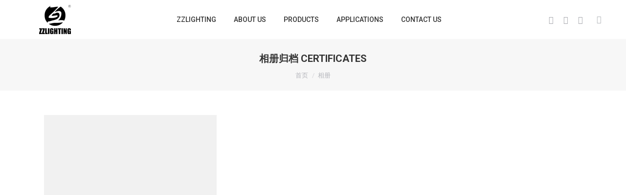

--- FILE ---
content_type: text/html; charset=UTF-8
request_url: https://zzlighting.com/dt_gallery_category/certificates/
body_size: 19100
content:
<!DOCTYPE html>
<!--[if !(IE 6) | !(IE 7) | !(IE 8)  ]><!-->
<html lang="zh-Hans" class="no-js">
<!--<![endif]-->
<head>
	<meta charset="UTF-8" />
				<meta name="viewport" content="width=device-width, initial-scale=1, maximum-scale=1, user-scalable=0"/>
			<meta name="theme-color" content="#1ebbf0"/>	<link rel="profile" href="https://gmpg.org/xfn/11" />
	<meta name='robots' content='index, follow, max-image-preview:large, max-snippet:-1, max-video-preview:-1' />
	<style>img:is([sizes="auto" i], [sizes^="auto," i]) { contain-intrinsic-size: 3000px 1500px }</style>
	
	<!-- This site is optimized with the Yoast SEO plugin v26.3 - https://yoast.com/wordpress/plugins/seo/ -->
	<title>certificates Archives - ZZLIGHTING - Professional LED Lighting Manufacturer 深圳市达贝科技有限公司</title>
	<link rel="canonical" href="https://zzlighting.com/dt_gallery_category/certificates/" />
	<meta property="og:locale" content="zh_CN" />
	<meta property="og:type" content="article" />
	<meta property="og:title" content="certificates Archives - ZZLIGHTING - Professional LED Lighting Manufacturer 深圳市达贝科技有限公司" />
	<meta property="og:url" content="https://zzlighting.com/dt_gallery_category/certificates/" />
	<meta property="og:site_name" content="ZZLIGHTING - Professional LED Lighting Manufacturer 深圳市达贝科技有限公司" />
	<meta name="twitter:card" content="summary_large_image" />
	<script type="application/ld+json" class="yoast-schema-graph">{"@context":"https://schema.org","@graph":[{"@type":"CollectionPage","@id":"https://zzlighting.com/dt_gallery_category/certificates/","url":"https://zzlighting.com/dt_gallery_category/certificates/","name":"certificates Archives - ZZLIGHTING - Professional LED Lighting Manufacturer 深圳市达贝科技有限公司","isPartOf":{"@id":"https://zzlighting.com/#website"},"breadcrumb":{"@id":"https://zzlighting.com/dt_gallery_category/certificates/#breadcrumb"},"inLanguage":"zh-Hans"},{"@type":"BreadcrumbList","@id":"https://zzlighting.com/dt_gallery_category/certificates/#breadcrumb","itemListElement":[{"@type":"ListItem","position":1,"name":"Home","item":"https://zzlighting.com/"},{"@type":"ListItem","position":2,"name":"certificates"}]},{"@type":"WebSite","@id":"https://zzlighting.com/#website","url":"https://zzlighting.com/","name":"ZZLIGHTING LED Linear Light,LED Tri-proof Light,LED Highbay Light,LED Flood Light,LED Parking Light,LED Batten Light,Lighting Manufacturer,light Supplier","description":"LED Linear Light,LED Tri-proof Light,LED Handrail Light","publisher":{"@id":"https://zzlighting.com/#organization"},"potentialAction":[{"@type":"SearchAction","target":{"@type":"EntryPoint","urlTemplate":"https://zzlighting.com/?s={search_term_string}"},"query-input":{"@type":"PropertyValueSpecification","valueRequired":true,"valueName":"search_term_string"}}],"inLanguage":"zh-Hans"},{"@type":"Organization","@id":"https://zzlighting.com/#organization","name":"ZZLIGHTING Technology Limited","url":"https://zzlighting.com/","logo":{"@type":"ImageObject","inLanguage":"zh-Hans","@id":"https://zzlighting.com/#/schema/logo/image/","url":"http://zzlighting.com/wp-content/uploads/2020/08/ZZLIGHTNG-LOGO.jpg","contentUrl":"http://zzlighting.com/wp-content/uploads/2020/08/ZZLIGHTNG-LOGO.jpg","width":150,"height":150,"caption":"ZZLIGHTING Technology Limited"},"image":{"@id":"https://zzlighting.com/#/schema/logo/image/"},"sameAs":["http://linkedin.com/company/zzlighting","https://www.youtube.com/channel/UCBxCCdHS7d16ZkibnYYUDWw"]}]}</script>
	<!-- / Yoast SEO plugin. -->


<link rel='dns-prefetch' href='//maps.googleapis.com' />
<link rel='dns-prefetch' href='//fonts.googleapis.com' />
<link rel="alternate" type="application/rss+xml" title="ZZLIGHTING - Professional LED Lighting Manufacturer 深圳市达贝科技有限公司 &raquo; Feed" href="https://zzlighting.com/feed/" />
<link rel="alternate" type="application/rss+xml" title="ZZLIGHTING - Professional LED Lighting Manufacturer 深圳市达贝科技有限公司 &raquo; 评论 Feed" href="https://zzlighting.com/comments/feed/" />
<link rel="alternate" type="application/rss+xml" title="ZZLIGHTING - Professional LED Lighting Manufacturer 深圳市达贝科技有限公司 &raquo; certificates 相册分类 Feed" href="https://zzlighting.com/dt_gallery_category/certificates/feed/" />
<script>
window._wpemojiSettings = {"baseUrl":"https:\/\/s.w.org\/images\/core\/emoji\/16.0.1\/72x72\/","ext":".png","svgUrl":"https:\/\/s.w.org\/images\/core\/emoji\/16.0.1\/svg\/","svgExt":".svg","source":{"concatemoji":"https:\/\/zzlighting.com\/wp-includes\/js\/wp-emoji-release.min.js?ver=6.8.3"}};
/*! This file is auto-generated */
!function(s,n){var o,i,e;function c(e){try{var t={supportTests:e,timestamp:(new Date).valueOf()};sessionStorage.setItem(o,JSON.stringify(t))}catch(e){}}function p(e,t,n){e.clearRect(0,0,e.canvas.width,e.canvas.height),e.fillText(t,0,0);var t=new Uint32Array(e.getImageData(0,0,e.canvas.width,e.canvas.height).data),a=(e.clearRect(0,0,e.canvas.width,e.canvas.height),e.fillText(n,0,0),new Uint32Array(e.getImageData(0,0,e.canvas.width,e.canvas.height).data));return t.every(function(e,t){return e===a[t]})}function u(e,t){e.clearRect(0,0,e.canvas.width,e.canvas.height),e.fillText(t,0,0);for(var n=e.getImageData(16,16,1,1),a=0;a<n.data.length;a++)if(0!==n.data[a])return!1;return!0}function f(e,t,n,a){switch(t){case"flag":return n(e,"\ud83c\udff3\ufe0f\u200d\u26a7\ufe0f","\ud83c\udff3\ufe0f\u200b\u26a7\ufe0f")?!1:!n(e,"\ud83c\udde8\ud83c\uddf6","\ud83c\udde8\u200b\ud83c\uddf6")&&!n(e,"\ud83c\udff4\udb40\udc67\udb40\udc62\udb40\udc65\udb40\udc6e\udb40\udc67\udb40\udc7f","\ud83c\udff4\u200b\udb40\udc67\u200b\udb40\udc62\u200b\udb40\udc65\u200b\udb40\udc6e\u200b\udb40\udc67\u200b\udb40\udc7f");case"emoji":return!a(e,"\ud83e\udedf")}return!1}function g(e,t,n,a){var r="undefined"!=typeof WorkerGlobalScope&&self instanceof WorkerGlobalScope?new OffscreenCanvas(300,150):s.createElement("canvas"),o=r.getContext("2d",{willReadFrequently:!0}),i=(o.textBaseline="top",o.font="600 32px Arial",{});return e.forEach(function(e){i[e]=t(o,e,n,a)}),i}function t(e){var t=s.createElement("script");t.src=e,t.defer=!0,s.head.appendChild(t)}"undefined"!=typeof Promise&&(o="wpEmojiSettingsSupports",i=["flag","emoji"],n.supports={everything:!0,everythingExceptFlag:!0},e=new Promise(function(e){s.addEventListener("DOMContentLoaded",e,{once:!0})}),new Promise(function(t){var n=function(){try{var e=JSON.parse(sessionStorage.getItem(o));if("object"==typeof e&&"number"==typeof e.timestamp&&(new Date).valueOf()<e.timestamp+604800&&"object"==typeof e.supportTests)return e.supportTests}catch(e){}return null}();if(!n){if("undefined"!=typeof Worker&&"undefined"!=typeof OffscreenCanvas&&"undefined"!=typeof URL&&URL.createObjectURL&&"undefined"!=typeof Blob)try{var e="postMessage("+g.toString()+"("+[JSON.stringify(i),f.toString(),p.toString(),u.toString()].join(",")+"));",a=new Blob([e],{type:"text/javascript"}),r=new Worker(URL.createObjectURL(a),{name:"wpTestEmojiSupports"});return void(r.onmessage=function(e){c(n=e.data),r.terminate(),t(n)})}catch(e){}c(n=g(i,f,p,u))}t(n)}).then(function(e){for(var t in e)n.supports[t]=e[t],n.supports.everything=n.supports.everything&&n.supports[t],"flag"!==t&&(n.supports.everythingExceptFlag=n.supports.everythingExceptFlag&&n.supports[t]);n.supports.everythingExceptFlag=n.supports.everythingExceptFlag&&!n.supports.flag,n.DOMReady=!1,n.readyCallback=function(){n.DOMReady=!0}}).then(function(){return e}).then(function(){var e;n.supports.everything||(n.readyCallback(),(e=n.source||{}).concatemoji?t(e.concatemoji):e.wpemoji&&e.twemoji&&(t(e.twemoji),t(e.wpemoji)))}))}((window,document),window._wpemojiSettings);
</script>

<style id='wp-emoji-styles-inline-css'>

	img.wp-smiley, img.emoji {
		display: inline !important;
		border: none !important;
		box-shadow: none !important;
		height: 1em !important;
		width: 1em !important;
		margin: 0 0.07em !important;
		vertical-align: -0.1em !important;
		background: none !important;
		padding: 0 !important;
	}
</style>
<link rel='stylesheet' id='wp-block-library-css' href='https://zzlighting.com/wp-includes/css/dist/block-library/style.min.css?ver=6.8.3' media='all' />
<style id='wp-block-library-theme-inline-css'>
.wp-block-audio :where(figcaption){color:#555;font-size:13px;text-align:center}.is-dark-theme .wp-block-audio :where(figcaption){color:#ffffffa6}.wp-block-audio{margin:0 0 1em}.wp-block-code{border:1px solid #ccc;border-radius:4px;font-family:Menlo,Consolas,monaco,monospace;padding:.8em 1em}.wp-block-embed :where(figcaption){color:#555;font-size:13px;text-align:center}.is-dark-theme .wp-block-embed :where(figcaption){color:#ffffffa6}.wp-block-embed{margin:0 0 1em}.blocks-gallery-caption{color:#555;font-size:13px;text-align:center}.is-dark-theme .blocks-gallery-caption{color:#ffffffa6}:root :where(.wp-block-image figcaption){color:#555;font-size:13px;text-align:center}.is-dark-theme :root :where(.wp-block-image figcaption){color:#ffffffa6}.wp-block-image{margin:0 0 1em}.wp-block-pullquote{border-bottom:4px solid;border-top:4px solid;color:currentColor;margin-bottom:1.75em}.wp-block-pullquote cite,.wp-block-pullquote footer,.wp-block-pullquote__citation{color:currentColor;font-size:.8125em;font-style:normal;text-transform:uppercase}.wp-block-quote{border-left:.25em solid;margin:0 0 1.75em;padding-left:1em}.wp-block-quote cite,.wp-block-quote footer{color:currentColor;font-size:.8125em;font-style:normal;position:relative}.wp-block-quote:where(.has-text-align-right){border-left:none;border-right:.25em solid;padding-left:0;padding-right:1em}.wp-block-quote:where(.has-text-align-center){border:none;padding-left:0}.wp-block-quote.is-large,.wp-block-quote.is-style-large,.wp-block-quote:where(.is-style-plain){border:none}.wp-block-search .wp-block-search__label{font-weight:700}.wp-block-search__button{border:1px solid #ccc;padding:.375em .625em}:where(.wp-block-group.has-background){padding:1.25em 2.375em}.wp-block-separator.has-css-opacity{opacity:.4}.wp-block-separator{border:none;border-bottom:2px solid;margin-left:auto;margin-right:auto}.wp-block-separator.has-alpha-channel-opacity{opacity:1}.wp-block-separator:not(.is-style-wide):not(.is-style-dots){width:100px}.wp-block-separator.has-background:not(.is-style-dots){border-bottom:none;height:1px}.wp-block-separator.has-background:not(.is-style-wide):not(.is-style-dots){height:2px}.wp-block-table{margin:0 0 1em}.wp-block-table td,.wp-block-table th{word-break:normal}.wp-block-table :where(figcaption){color:#555;font-size:13px;text-align:center}.is-dark-theme .wp-block-table :where(figcaption){color:#ffffffa6}.wp-block-video :where(figcaption){color:#555;font-size:13px;text-align:center}.is-dark-theme .wp-block-video :where(figcaption){color:#ffffffa6}.wp-block-video{margin:0 0 1em}:root :where(.wp-block-template-part.has-background){margin-bottom:0;margin-top:0;padding:1.25em 2.375em}
</style>
<style id='classic-theme-styles-inline-css'>
/*! This file is auto-generated */
.wp-block-button__link{color:#fff;background-color:#32373c;border-radius:9999px;box-shadow:none;text-decoration:none;padding:calc(.667em + 2px) calc(1.333em + 2px);font-size:1.125em}.wp-block-file__button{background:#32373c;color:#fff;text-decoration:none}
</style>
<style id='global-styles-inline-css'>
:root{--wp--preset--aspect-ratio--square: 1;--wp--preset--aspect-ratio--4-3: 4/3;--wp--preset--aspect-ratio--3-4: 3/4;--wp--preset--aspect-ratio--3-2: 3/2;--wp--preset--aspect-ratio--2-3: 2/3;--wp--preset--aspect-ratio--16-9: 16/9;--wp--preset--aspect-ratio--9-16: 9/16;--wp--preset--color--black: #000000;--wp--preset--color--cyan-bluish-gray: #abb8c3;--wp--preset--color--white: #FFF;--wp--preset--color--pale-pink: #f78da7;--wp--preset--color--vivid-red: #cf2e2e;--wp--preset--color--luminous-vivid-orange: #ff6900;--wp--preset--color--luminous-vivid-amber: #fcb900;--wp--preset--color--light-green-cyan: #7bdcb5;--wp--preset--color--vivid-green-cyan: #00d084;--wp--preset--color--pale-cyan-blue: #8ed1fc;--wp--preset--color--vivid-cyan-blue: #0693e3;--wp--preset--color--vivid-purple: #9b51e0;--wp--preset--color--accent: #1ebbf0;--wp--preset--color--dark-gray: #111;--wp--preset--color--light-gray: #767676;--wp--preset--gradient--vivid-cyan-blue-to-vivid-purple: linear-gradient(135deg,rgba(6,147,227,1) 0%,rgb(155,81,224) 100%);--wp--preset--gradient--light-green-cyan-to-vivid-green-cyan: linear-gradient(135deg,rgb(122,220,180) 0%,rgb(0,208,130) 100%);--wp--preset--gradient--luminous-vivid-amber-to-luminous-vivid-orange: linear-gradient(135deg,rgba(252,185,0,1) 0%,rgba(255,105,0,1) 100%);--wp--preset--gradient--luminous-vivid-orange-to-vivid-red: linear-gradient(135deg,rgba(255,105,0,1) 0%,rgb(207,46,46) 100%);--wp--preset--gradient--very-light-gray-to-cyan-bluish-gray: linear-gradient(135deg,rgb(238,238,238) 0%,rgb(169,184,195) 100%);--wp--preset--gradient--cool-to-warm-spectrum: linear-gradient(135deg,rgb(74,234,220) 0%,rgb(151,120,209) 20%,rgb(207,42,186) 40%,rgb(238,44,130) 60%,rgb(251,105,98) 80%,rgb(254,248,76) 100%);--wp--preset--gradient--blush-light-purple: linear-gradient(135deg,rgb(255,206,236) 0%,rgb(152,150,240) 100%);--wp--preset--gradient--blush-bordeaux: linear-gradient(135deg,rgb(254,205,165) 0%,rgb(254,45,45) 50%,rgb(107,0,62) 100%);--wp--preset--gradient--luminous-dusk: linear-gradient(135deg,rgb(255,203,112) 0%,rgb(199,81,192) 50%,rgb(65,88,208) 100%);--wp--preset--gradient--pale-ocean: linear-gradient(135deg,rgb(255,245,203) 0%,rgb(182,227,212) 50%,rgb(51,167,181) 100%);--wp--preset--gradient--electric-grass: linear-gradient(135deg,rgb(202,248,128) 0%,rgb(113,206,126) 100%);--wp--preset--gradient--midnight: linear-gradient(135deg,rgb(2,3,129) 0%,rgb(40,116,252) 100%);--wp--preset--font-size--small: 13px;--wp--preset--font-size--medium: 20px;--wp--preset--font-size--large: 36px;--wp--preset--font-size--x-large: 42px;--wp--preset--spacing--20: 0.44rem;--wp--preset--spacing--30: 0.67rem;--wp--preset--spacing--40: 1rem;--wp--preset--spacing--50: 1.5rem;--wp--preset--spacing--60: 2.25rem;--wp--preset--spacing--70: 3.38rem;--wp--preset--spacing--80: 5.06rem;--wp--preset--shadow--natural: 6px 6px 9px rgba(0, 0, 0, 0.2);--wp--preset--shadow--deep: 12px 12px 50px rgba(0, 0, 0, 0.4);--wp--preset--shadow--sharp: 6px 6px 0px rgba(0, 0, 0, 0.2);--wp--preset--shadow--outlined: 6px 6px 0px -3px rgba(255, 255, 255, 1), 6px 6px rgba(0, 0, 0, 1);--wp--preset--shadow--crisp: 6px 6px 0px rgba(0, 0, 0, 1);}:where(.is-layout-flex){gap: 0.5em;}:where(.is-layout-grid){gap: 0.5em;}body .is-layout-flex{display: flex;}.is-layout-flex{flex-wrap: wrap;align-items: center;}.is-layout-flex > :is(*, div){margin: 0;}body .is-layout-grid{display: grid;}.is-layout-grid > :is(*, div){margin: 0;}:where(.wp-block-columns.is-layout-flex){gap: 2em;}:where(.wp-block-columns.is-layout-grid){gap: 2em;}:where(.wp-block-post-template.is-layout-flex){gap: 1.25em;}:where(.wp-block-post-template.is-layout-grid){gap: 1.25em;}.has-black-color{color: var(--wp--preset--color--black) !important;}.has-cyan-bluish-gray-color{color: var(--wp--preset--color--cyan-bluish-gray) !important;}.has-white-color{color: var(--wp--preset--color--white) !important;}.has-pale-pink-color{color: var(--wp--preset--color--pale-pink) !important;}.has-vivid-red-color{color: var(--wp--preset--color--vivid-red) !important;}.has-luminous-vivid-orange-color{color: var(--wp--preset--color--luminous-vivid-orange) !important;}.has-luminous-vivid-amber-color{color: var(--wp--preset--color--luminous-vivid-amber) !important;}.has-light-green-cyan-color{color: var(--wp--preset--color--light-green-cyan) !important;}.has-vivid-green-cyan-color{color: var(--wp--preset--color--vivid-green-cyan) !important;}.has-pale-cyan-blue-color{color: var(--wp--preset--color--pale-cyan-blue) !important;}.has-vivid-cyan-blue-color{color: var(--wp--preset--color--vivid-cyan-blue) !important;}.has-vivid-purple-color{color: var(--wp--preset--color--vivid-purple) !important;}.has-black-background-color{background-color: var(--wp--preset--color--black) !important;}.has-cyan-bluish-gray-background-color{background-color: var(--wp--preset--color--cyan-bluish-gray) !important;}.has-white-background-color{background-color: var(--wp--preset--color--white) !important;}.has-pale-pink-background-color{background-color: var(--wp--preset--color--pale-pink) !important;}.has-vivid-red-background-color{background-color: var(--wp--preset--color--vivid-red) !important;}.has-luminous-vivid-orange-background-color{background-color: var(--wp--preset--color--luminous-vivid-orange) !important;}.has-luminous-vivid-amber-background-color{background-color: var(--wp--preset--color--luminous-vivid-amber) !important;}.has-light-green-cyan-background-color{background-color: var(--wp--preset--color--light-green-cyan) !important;}.has-vivid-green-cyan-background-color{background-color: var(--wp--preset--color--vivid-green-cyan) !important;}.has-pale-cyan-blue-background-color{background-color: var(--wp--preset--color--pale-cyan-blue) !important;}.has-vivid-cyan-blue-background-color{background-color: var(--wp--preset--color--vivid-cyan-blue) !important;}.has-vivid-purple-background-color{background-color: var(--wp--preset--color--vivid-purple) !important;}.has-black-border-color{border-color: var(--wp--preset--color--black) !important;}.has-cyan-bluish-gray-border-color{border-color: var(--wp--preset--color--cyan-bluish-gray) !important;}.has-white-border-color{border-color: var(--wp--preset--color--white) !important;}.has-pale-pink-border-color{border-color: var(--wp--preset--color--pale-pink) !important;}.has-vivid-red-border-color{border-color: var(--wp--preset--color--vivid-red) !important;}.has-luminous-vivid-orange-border-color{border-color: var(--wp--preset--color--luminous-vivid-orange) !important;}.has-luminous-vivid-amber-border-color{border-color: var(--wp--preset--color--luminous-vivid-amber) !important;}.has-light-green-cyan-border-color{border-color: var(--wp--preset--color--light-green-cyan) !important;}.has-vivid-green-cyan-border-color{border-color: var(--wp--preset--color--vivid-green-cyan) !important;}.has-pale-cyan-blue-border-color{border-color: var(--wp--preset--color--pale-cyan-blue) !important;}.has-vivid-cyan-blue-border-color{border-color: var(--wp--preset--color--vivid-cyan-blue) !important;}.has-vivid-purple-border-color{border-color: var(--wp--preset--color--vivid-purple) !important;}.has-vivid-cyan-blue-to-vivid-purple-gradient-background{background: var(--wp--preset--gradient--vivid-cyan-blue-to-vivid-purple) !important;}.has-light-green-cyan-to-vivid-green-cyan-gradient-background{background: var(--wp--preset--gradient--light-green-cyan-to-vivid-green-cyan) !important;}.has-luminous-vivid-amber-to-luminous-vivid-orange-gradient-background{background: var(--wp--preset--gradient--luminous-vivid-amber-to-luminous-vivid-orange) !important;}.has-luminous-vivid-orange-to-vivid-red-gradient-background{background: var(--wp--preset--gradient--luminous-vivid-orange-to-vivid-red) !important;}.has-very-light-gray-to-cyan-bluish-gray-gradient-background{background: var(--wp--preset--gradient--very-light-gray-to-cyan-bluish-gray) !important;}.has-cool-to-warm-spectrum-gradient-background{background: var(--wp--preset--gradient--cool-to-warm-spectrum) !important;}.has-blush-light-purple-gradient-background{background: var(--wp--preset--gradient--blush-light-purple) !important;}.has-blush-bordeaux-gradient-background{background: var(--wp--preset--gradient--blush-bordeaux) !important;}.has-luminous-dusk-gradient-background{background: var(--wp--preset--gradient--luminous-dusk) !important;}.has-pale-ocean-gradient-background{background: var(--wp--preset--gradient--pale-ocean) !important;}.has-electric-grass-gradient-background{background: var(--wp--preset--gradient--electric-grass) !important;}.has-midnight-gradient-background{background: var(--wp--preset--gradient--midnight) !important;}.has-small-font-size{font-size: var(--wp--preset--font-size--small) !important;}.has-medium-font-size{font-size: var(--wp--preset--font-size--medium) !important;}.has-large-font-size{font-size: var(--wp--preset--font-size--large) !important;}.has-x-large-font-size{font-size: var(--wp--preset--font-size--x-large) !important;}
:where(.wp-block-post-template.is-layout-flex){gap: 1.25em;}:where(.wp-block-post-template.is-layout-grid){gap: 1.25em;}
:where(.wp-block-columns.is-layout-flex){gap: 2em;}:where(.wp-block-columns.is-layout-grid){gap: 2em;}
:root :where(.wp-block-pullquote){font-size: 1.5em;line-height: 1.6;}
</style>
<link rel='stylesheet' id='contact-form-7-css' href='https://zzlighting.com/wp-content/plugins/contact-form-7/includes/css/styles.css?ver=6.1.3' media='all' />
<link rel='stylesheet' id='pps_style-css' href='https://zzlighting.com/wp-content/plugins/popup-press.v.1.4/css/pps_style.css?ver=1.0' media='screen' />
<link rel='stylesheet' id='the7-font-css' href='https://zzlighting.com/wp-content/themes/dt-the7/fonts/icomoon-the7-font/icomoon-the7-font.min.css?ver=12.10.0.1' media='all' />
<link rel='stylesheet' id='the7-awesome-fonts-css' href='https://zzlighting.com/wp-content/themes/dt-the7/fonts/FontAwesome/css/all.min.css?ver=12.10.0.1' media='all' />
<link rel='stylesheet' id='the7-awesome-fonts-back-css' href='https://zzlighting.com/wp-content/themes/dt-the7/fonts/FontAwesome/back-compat.min.css?ver=12.10.0.1' media='all' />
<link rel='stylesheet' id='the7-Defaults-css' href='https://zzlighting.com/wp-content/uploads/smile_fonts/Defaults/Defaults.css?ver=6.8.3' media='all' />
<link rel='stylesheet' id='the7-fontello-css' href='https://zzlighting.com/wp-content/themes/dt-the7/fonts/fontello/css/fontello.min.css?ver=12.10.0.1' media='all' />
<link rel='stylesheet' id='dt-web-fonts-css' href='https://fonts.googleapis.com/css?family=Roboto:400,500,600,700%7CRoboto+Condensed:400,600,700&#038;display=swap' media='all' />
<link rel='stylesheet' id='dt-main-css' href='https://zzlighting.com/wp-content/themes/dt-the7/css/main.min.css?ver=12.10.0.1' media='all' />
<style id='dt-main-inline-css'>
body #load {
  display: block;
  height: 100%;
  overflow: hidden;
  position: fixed;
  width: 100%;
  z-index: 9901;
  opacity: 1;
  visibility: visible;
  transition: all .35s ease-out;
}
.load-wrap {
  width: 100%;
  height: 100%;
  background-position: center center;
  background-repeat: no-repeat;
  text-align: center;
  display: -ms-flexbox;
  display: -ms-flex;
  display: flex;
  -ms-align-items: center;
  -ms-flex-align: center;
  align-items: center;
  -ms-flex-flow: column wrap;
  flex-flow: column wrap;
  -ms-flex-pack: center;
  -ms-justify-content: center;
  justify-content: center;
}
.load-wrap > svg {
  position: absolute;
  top: 50%;
  left: 50%;
  transform: translate(-50%,-50%);
}
#load {
  background: var(--the7-elementor-beautiful-loading-bg,#ffffff);
  --the7-beautiful-spinner-color2: var(--the7-beautiful-spinner-color,rgba(51,51,51,0.3));
}

</style>
<link rel='stylesheet' id='the7-custom-scrollbar-css' href='https://zzlighting.com/wp-content/themes/dt-the7/lib/custom-scrollbar/custom-scrollbar.min.css?ver=12.10.0.1' media='all' />
<link rel='stylesheet' id='the7-wpbakery-css' href='https://zzlighting.com/wp-content/themes/dt-the7/css/wpbakery.min.css?ver=12.10.0.1' media='all' />
<link rel='stylesheet' id='the7-core-css' href='https://zzlighting.com/wp-content/plugins/dt-the7-core/assets/css/post-type.min.css?ver=2.7.12' media='all' />
<link rel='stylesheet' id='the7-css-vars-css' href='https://zzlighting.com/wp-content/uploads/the7-css/css-vars.css?ver=24e79ecbd8b8' media='all' />
<link rel='stylesheet' id='dt-custom-css' href='https://zzlighting.com/wp-content/uploads/the7-css/custom.css?ver=24e79ecbd8b8' media='all' />
<link rel='stylesheet' id='dt-media-css' href='https://zzlighting.com/wp-content/uploads/the7-css/media.css?ver=24e79ecbd8b8' media='all' />
<link rel='stylesheet' id='the7-mega-menu-css' href='https://zzlighting.com/wp-content/uploads/the7-css/mega-menu.css?ver=24e79ecbd8b8' media='all' />
<link rel='stylesheet' id='the7-elements-albums-portfolio-css' href='https://zzlighting.com/wp-content/uploads/the7-css/the7-elements-albums-portfolio.css?ver=24e79ecbd8b8' media='all' />
<link rel='stylesheet' id='the7-elements-css' href='https://zzlighting.com/wp-content/uploads/the7-css/post-type-dynamic.css?ver=24e79ecbd8b8' media='all' />
<link rel='stylesheet' id='style-css' href='https://zzlighting.com/wp-content/themes/dt-the7/style.css?ver=12.10.0.1' media='all' />
<link rel='stylesheet' id='ultimate-vc-addons-style-min-css' href='https://zzlighting.com/wp-content/plugins/Ultimate_VC_Addons/assets/min-css/ultimate.min.css?ver=3.21.2' media='all' />
<link rel='stylesheet' id='ultimate-vc-addons-icons-css' href='https://zzlighting.com/wp-content/plugins/Ultimate_VC_Addons/assets/css/icons.css?ver=3.21.2' media='all' />
<link rel='stylesheet' id='ultimate-vc-addons-vidcons-css' href='https://zzlighting.com/wp-content/plugins/Ultimate_VC_Addons/assets/fonts/vidcons.css?ver=3.21.2' media='all' />
<!-- PopupPress v.1.4 -->
<script src="https://zzlighting.com/wp-includes/js/jquery/jquery.min.js?ver=3.7.1" id="jquery-core-js"></script>
<script src="https://zzlighting.com/wp-includes/js/jquery/jquery-migrate.min.js?ver=3.4.1" id="jquery-migrate-js"></script>
<script src="//zzlighting.com/wp-content/plugins/revslider/sr6/assets/js/rbtools.min.js?ver=6.7.37" async id="tp-tools-js"></script>
<script src="//zzlighting.com/wp-content/plugins/revslider/sr6/assets/js/rs6.min.js?ver=6.7.37" async id="revmin-js"></script>
<script id="dt-above-fold-js-extra">
var dtLocal = {"themeUrl":"https:\/\/zzlighting.com\/wp-content\/themes\/dt-the7","passText":"\u8981\u67e5\u770b\u8be5\u53d7\u4fdd\u62a4\u7684\u6587\u7ae0\uff0c\u8bf7\u5728\u4e0b\u9762\u8f93\u5165\u5bc6\u7801\uff1a","moreButtonText":{"loading":"\u52a0\u8f7d\u4e2d\u2026\u2026","loadMore":"\u52a0\u8f7d\u66f4\u591a"},"postID":"168","ajaxurl":"https:\/\/zzlighting.com\/wp-admin\/admin-ajax.php","REST":{"baseUrl":"https:\/\/zzlighting.com\/wp-json\/the7\/v1","endpoints":{"sendMail":"\/send-mail"}},"contactMessages":{"required":"One or more fields have an error. Please check and try again.","terms":"Please accept the privacy policy.","fillTheCaptchaError":"Please, fill the captcha."},"captchaSiteKey":"","ajaxNonce":"c1cb86ab56","pageData":{"type":"archive","template":"archive","layout":"masonry"},"themeSettings":{"smoothScroll":"off","lazyLoading":false,"desktopHeader":{"height":80},"ToggleCaptionEnabled":"disabled","ToggleCaption":"\u5bfc\u822a","floatingHeader":{"showAfter":140,"showMenu":false,"height":60,"logo":{"showLogo":true,"html":"<img class=\" preload-me\" src=\"https:\/\/zzlighting.com\/wp-content\/uploads\/2019\/05\/logo-main.png\" srcset=\"https:\/\/zzlighting.com\/wp-content\/uploads\/2019\/05\/logo-main.png 225w, https:\/\/zzlighting.com\/wp-content\/uploads\/2019\/05\/logo-main.png 225w\" width=\"225\" height=\"45\"   sizes=\"225px\" alt=\"ZZLIGHTING - Professional LED Lighting Manufacturer \u6df1\u5733\u5e02\u8fbe\u8d1d\u79d1\u6280\u6709\u9650\u516c\u53f8\" \/>","url":"https:\/\/zzlighting.com\/"}},"topLine":{"floatingTopLine":{"logo":{"showLogo":false,"html":""}}},"mobileHeader":{"firstSwitchPoint":1050,"secondSwitchPoint":778,"firstSwitchPointHeight":80,"secondSwitchPointHeight":60,"mobileToggleCaptionEnabled":"disabled","mobileToggleCaption":"\u83dc\u5355"},"stickyMobileHeaderFirstSwitch":{"logo":{"html":"<img class=\" preload-me\" src=\"https:\/\/zzlighting.com\/wp-content\/uploads\/2021\/01\/ZZ-LOGO-black-60.png\" srcset=\"https:\/\/zzlighting.com\/wp-content\/uploads\/2021\/01\/ZZ-LOGO-black-60.png 65w\" width=\"65\" height=\"60\"   sizes=\"65px\" alt=\"ZZLIGHTING - Professional LED Lighting Manufacturer \u6df1\u5733\u5e02\u8fbe\u8d1d\u79d1\u6280\u6709\u9650\u516c\u53f8\" \/>"}},"stickyMobileHeaderSecondSwitch":{"logo":{"html":"<img class=\" preload-me\" src=\"https:\/\/zzlighting.com\/wp-content\/uploads\/2019\/05\/logo-main-phone.png\" srcset=\"https:\/\/zzlighting.com\/wp-content\/uploads\/2019\/05\/logo-main-phone.png 150w, https:\/\/zzlighting.com\/wp-content\/uploads\/2019\/05\/logo-main.png 225w\" width=\"150\" height=\"30\"   sizes=\"150px\" alt=\"ZZLIGHTING - Professional LED Lighting Manufacturer \u6df1\u5733\u5e02\u8fbe\u8d1d\u79d1\u6280\u6709\u9650\u516c\u53f8\" \/>"}},"sidebar":{"switchPoint":990},"boxedWidth":"1340px"},"VCMobileScreenWidth":"768"};
var dtShare = {"shareButtonText":{"facebook":"Share on Facebook","twitter":"Share on X","pinterest":"Pin it","linkedin":"Share on Linkedin","whatsapp":"Share on Whatsapp"},"overlayOpacity":"85"};
</script>
<script src="https://zzlighting.com/wp-content/themes/dt-the7/js/above-the-fold.min.js?ver=12.10.0.1" id="dt-above-fold-js"></script>
<script src="https://zzlighting.com/wp-content/plugins/Ultimate_VC_Addons/assets/min-js/modernizr-custom.min.js?ver=3.21.2" id="ultimate-vc-addons-modernizr-js"></script>
<script src="https://zzlighting.com/wp-content/plugins/Ultimate_VC_Addons/assets/min-js/jquery-ui.min.js?ver=3.21.2" id="jquery_ui-js"></script>
<script src="https://maps.googleapis.com/maps/api/js" id="ultimate-vc-addons-googleapis-js"></script>
<script src="https://zzlighting.com/wp-includes/js/jquery/ui/core.min.js?ver=1.13.3" id="jquery-ui-core-js"></script>
<script src="https://zzlighting.com/wp-includes/js/jquery/ui/mouse.min.js?ver=1.13.3" id="jquery-ui-mouse-js"></script>
<script src="https://zzlighting.com/wp-includes/js/jquery/ui/slider.min.js?ver=1.13.3" id="jquery-ui-slider-js"></script>
<script src="https://zzlighting.com/wp-content/plugins/Ultimate_VC_Addons/assets/min-js/jquery-ui-labeledslider.min.js?ver=3.21.2" id="ultimate-vc-addons_range_tick-js"></script>
<script src="https://zzlighting.com/wp-content/plugins/Ultimate_VC_Addons/assets/min-js/ultimate.min.js?ver=3.21.2" id="ultimate-vc-addons-script-js"></script>
<script src="https://zzlighting.com/wp-content/plugins/Ultimate_VC_Addons/assets/min-js/modal-all.min.js?ver=3.21.2" id="ultimate-vc-addons-modal-all-js"></script>
<script src="https://zzlighting.com/wp-content/plugins/Ultimate_VC_Addons/assets/min-js/jparallax.min.js?ver=3.21.2" id="ultimate-vc-addons-jquery.shake-js"></script>
<script src="https://zzlighting.com/wp-content/plugins/Ultimate_VC_Addons/assets/min-js/vhparallax.min.js?ver=3.21.2" id="ultimate-vc-addons-jquery.vhparallax-js"></script>
<script src="https://zzlighting.com/wp-content/plugins/Ultimate_VC_Addons/assets/min-js/ultimate_bg.min.js?ver=3.21.2" id="ultimate-vc-addons-row-bg-js"></script>
<script src="https://zzlighting.com/wp-content/plugins/Ultimate_VC_Addons/assets/min-js/mb-YTPlayer.min.js?ver=3.21.2" id="ultimate-vc-addons-jquery.ytplayer-js"></script>
<script src="https://zzlighting.com/wp-content/plugins/popup-press.v.1.4/js/libs/bPopup.min.js?ver=0.9.3" id="pps_bPopup-js"></script>
<script src="https://zzlighting.com/wp-content/plugins/popup-press.v.1.4/js/libs/jquery.flexslider-min.js?ver=2.1" id="pps_flexslider-js"></script>
<script src="https://zzlighting.com/wp-content/plugins/popup-press.v.1.4/js/libs/jquery.cookie.js?ver=1.3.1" id="pps_jCookie-js"></script>
<script src="https://zzlighting.com/wp-content/plugins/popup-press.v.1.4/js/libs/jquery.easing.1.3.js?ver=1.3" id="pps_easing-js"></script>
<script id="pps_js_script-js-extra">
var PPS = {"ajaxurlPps":"https:\/\/zzlighting.com\/wp-admin\/admin-ajax.php"};
</script>
<script src="https://zzlighting.com/wp-content/plugins/popup-press.v.1.4/js/pps_script.js?ver=1.0" id="pps_js_script-js"></script>
<script></script><link rel="https://api.w.org/" href="https://zzlighting.com/wp-json/" /><link rel="alternate" title="JSON" type="application/json" href="https://zzlighting.com/wp-json/wp/v2/dt_gallery_category/8" /><link rel="EditURI" type="application/rsd+xml" title="RSD" href="https://zzlighting.com/xmlrpc.php?rsd" />
<meta name="generator" content="WordPress 6.8.3" />
<meta name="generator" content="Powered by WPBakery Page Builder - drag and drop page builder for WordPress."/>
<meta name="generator" content="Powered by Slider Revolution 6.7.37 - responsive, Mobile-Friendly Slider Plugin for WordPress with comfortable drag and drop interface." />
<script type="text/javascript" id="the7-loader-script">
document.addEventListener("DOMContentLoaded", function(event) {
	var load = document.getElementById("load");
	if(!load.classList.contains('loader-removed')){
		var removeLoading = setTimeout(function() {
			load.className += " loader-removed";
		}, 300);
	}
});
</script>
		<link rel="icon" href="https://zzlighting.com/wp-content/uploads/2019/05/favicon-s.ico" type="image/x-icon" sizes="16x16"/><link rel="icon" href="https://zzlighting.com/wp-content/uploads/2019/05/favicon.ico" type="image/x-icon" sizes="32x32"/><script>function setREVStartSize(e){
			//window.requestAnimationFrame(function() {
				window.RSIW = window.RSIW===undefined ? window.innerWidth : window.RSIW;
				window.RSIH = window.RSIH===undefined ? window.innerHeight : window.RSIH;
				try {
					var pw = document.getElementById(e.c).parentNode.offsetWidth,
						newh;
					pw = pw===0 || isNaN(pw) || (e.l=="fullwidth" || e.layout=="fullwidth") ? window.RSIW : pw;
					e.tabw = e.tabw===undefined ? 0 : parseInt(e.tabw);
					e.thumbw = e.thumbw===undefined ? 0 : parseInt(e.thumbw);
					e.tabh = e.tabh===undefined ? 0 : parseInt(e.tabh);
					e.thumbh = e.thumbh===undefined ? 0 : parseInt(e.thumbh);
					e.tabhide = e.tabhide===undefined ? 0 : parseInt(e.tabhide);
					e.thumbhide = e.thumbhide===undefined ? 0 : parseInt(e.thumbhide);
					e.mh = e.mh===undefined || e.mh=="" || e.mh==="auto" ? 0 : parseInt(e.mh,0);
					if(e.layout==="fullscreen" || e.l==="fullscreen")
						newh = Math.max(e.mh,window.RSIH);
					else{
						e.gw = Array.isArray(e.gw) ? e.gw : [e.gw];
						for (var i in e.rl) if (e.gw[i]===undefined || e.gw[i]===0) e.gw[i] = e.gw[i-1];
						e.gh = e.el===undefined || e.el==="" || (Array.isArray(e.el) && e.el.length==0)? e.gh : e.el;
						e.gh = Array.isArray(e.gh) ? e.gh : [e.gh];
						for (var i in e.rl) if (e.gh[i]===undefined || e.gh[i]===0) e.gh[i] = e.gh[i-1];
											
						var nl = new Array(e.rl.length),
							ix = 0,
							sl;
						e.tabw = e.tabhide>=pw ? 0 : e.tabw;
						e.thumbw = e.thumbhide>=pw ? 0 : e.thumbw;
						e.tabh = e.tabhide>=pw ? 0 : e.tabh;
						e.thumbh = e.thumbhide>=pw ? 0 : e.thumbh;
						for (var i in e.rl) nl[i] = e.rl[i]<window.RSIW ? 0 : e.rl[i];
						sl = nl[0];
						for (var i in nl) if (sl>nl[i] && nl[i]>0) { sl = nl[i]; ix=i;}
						var m = pw>(e.gw[ix]+e.tabw+e.thumbw) ? 1 : (pw-(e.tabw+e.thumbw)) / (e.gw[ix]);
						newh =  (e.gh[ix] * m) + (e.tabh + e.thumbh);
					}
					var el = document.getElementById(e.c);
					if (el!==null && el) el.style.height = newh+"px";
					el = document.getElementById(e.c+"_wrapper");
					if (el!==null && el) {
						el.style.height = newh+"px";
						el.style.display = "block";
					}
				} catch(e){
					console.log("Failure at Presize of Slider:" + e)
				}
			//});
		  };</script>
		<style id="wp-custom-css">
			/*微信二维码*/
.weixin {
position: relative;
}

.weixin img.qrcode {
position: absolute;
z-index: 99;
top: -135px;
right: -28px;
width: 7.5rem;
max-width: none;
height: 7.5rem;
transform: scale(0);
transform-origin: top right;
opacity: 0;
border: .3125rem solid #0085ba;
border-radius: .25rem;
-webkit-transition: all .4s ease-in-out;
-o-transition: all .4s ease-in-out;
transition: all .4s ease-in-out;

}

.weixin:hover img.qrcode {
transform: scale(1);
opacity: 1;
}		</style>
		<noscript><style> .wpb_animate_when_almost_visible { opacity: 1; }</style></noscript></head>
<body id="the7-body" class="archive tax-dt_gallery_category term-certificates term-8 wp-embed-responsive wp-theme-dt-the7 the7-core-ver-2.7.12 layout-masonry description-under-image dt-responsive-on right-mobile-menu-close-icon ouside-menu-close-icon mobile-hamburger-close-bg-enable mobile-hamburger-close-bg-hover-enable  fade-medium-mobile-menu-close-icon fade-medium-menu-close-icon accent-gradient srcset-enabled btn-flat custom-btn-color custom-btn-hover-color sticky-mobile-header top-header first-switch-logo-left first-switch-menu-right second-switch-logo-left second-switch-menu-right right-mobile-menu layzr-loading-on no-avatars popup-message-style the7-ver-12.10.0.1 dt-fa-compatibility wpb-js-composer js-comp-ver-8.7.2 vc_responsive">
<!-- The7 12.10.0.1 -->
<div id="load" class="spinner-loader">
	<div class="load-wrap"><style type="text/css">
    [class*="the7-spinner-animate-"]{
        animation: spinner-animation 1s cubic-bezier(1,1,1,1) infinite;
        x:46.5px;
        y:40px;
        width:7px;
        height:20px;
        fill:var(--the7-beautiful-spinner-color2);
        opacity: 0.2;
    }
    .the7-spinner-animate-2{
        animation-delay: 0.083s;
    }
    .the7-spinner-animate-3{
        animation-delay: 0.166s;
    }
    .the7-spinner-animate-4{
         animation-delay: 0.25s;
    }
    .the7-spinner-animate-5{
         animation-delay: 0.33s;
    }
    .the7-spinner-animate-6{
         animation-delay: 0.416s;
    }
    .the7-spinner-animate-7{
         animation-delay: 0.5s;
    }
    .the7-spinner-animate-8{
         animation-delay: 0.58s;
    }
    .the7-spinner-animate-9{
         animation-delay: 0.666s;
    }
    .the7-spinner-animate-10{
         animation-delay: 0.75s;
    }
    .the7-spinner-animate-11{
        animation-delay: 0.83s;
    }
    .the7-spinner-animate-12{
        animation-delay: 0.916s;
    }
    @keyframes spinner-animation{
        from {
            opacity: 1;
        }
        to{
            opacity: 0;
        }
    }
</style>
<svg width="75px" height="75px" xmlns="http://www.w3.org/2000/svg" viewBox="0 0 100 100" preserveAspectRatio="xMidYMid">
	<rect class="the7-spinner-animate-1" rx="5" ry="5" transform="rotate(0 50 50) translate(0 -30)"></rect>
	<rect class="the7-spinner-animate-2" rx="5" ry="5" transform="rotate(30 50 50) translate(0 -30)"></rect>
	<rect class="the7-spinner-animate-3" rx="5" ry="5" transform="rotate(60 50 50) translate(0 -30)"></rect>
	<rect class="the7-spinner-animate-4" rx="5" ry="5" transform="rotate(90 50 50) translate(0 -30)"></rect>
	<rect class="the7-spinner-animate-5" rx="5" ry="5" transform="rotate(120 50 50) translate(0 -30)"></rect>
	<rect class="the7-spinner-animate-6" rx="5" ry="5" transform="rotate(150 50 50) translate(0 -30)"></rect>
	<rect class="the7-spinner-animate-7" rx="5" ry="5" transform="rotate(180 50 50) translate(0 -30)"></rect>
	<rect class="the7-spinner-animate-8" rx="5" ry="5" transform="rotate(210 50 50) translate(0 -30)"></rect>
	<rect class="the7-spinner-animate-9" rx="5" ry="5" transform="rotate(240 50 50) translate(0 -30)"></rect>
	<rect class="the7-spinner-animate-10" rx="5" ry="5" transform="rotate(270 50 50) translate(0 -30)"></rect>
	<rect class="the7-spinner-animate-11" rx="5" ry="5" transform="rotate(300 50 50) translate(0 -30)"></rect>
	<rect class="the7-spinner-animate-12" rx="5" ry="5" transform="rotate(330 50 50) translate(0 -30)"></rect>
</svg></div>
</div>
<div id="page" >
	<a class="skip-link screen-reader-text" href="#content">跳转至内容</a>

<div class="masthead inline-header center widgets full-height full-width shadow-mobile-header-decoration small-mobile-menu-icon show-sub-menu-on-hover show-mobile-logo" >

	<div class="top-bar top-bar-empty top-bar-line-hide">
	<div class="top-bar-bg" ></div>
	<div class="mini-widgets left-widgets"></div><div class="mini-widgets right-widgets"></div></div>

	<header class="header-bar" role="banner">

		<div class="branding">
	<div id="site-title" class="assistive-text">ZZLIGHTING &#8211; Professional LED Lighting Manufacturer 深圳市达贝科技有限公司</div>
	<div id="site-description" class="assistive-text">LED Linear Light,LED Tri-proof Light,LED Handrail Light</div>
	<a class="" href="https://zzlighting.com/"><img class=" preload-me" src="https://zzlighting.com/wp-content/uploads/2021/01/ZZ-LOGO-black-60.png" srcset="https://zzlighting.com/wp-content/uploads/2021/01/ZZ-LOGO-black-60.png 65w" width="65" height="60"   sizes="65px" alt="ZZLIGHTING - Professional LED Lighting Manufacturer 深圳市达贝科技有限公司" /><img class="mobile-logo preload-me" src="https://zzlighting.com/wp-content/uploads/2019/05/logo-main-phone.png" srcset="https://zzlighting.com/wp-content/uploads/2019/05/logo-main-phone.png 150w, https://zzlighting.com/wp-content/uploads/2019/05/logo-main.png 225w" width="150" height="30"   sizes="150px" alt="ZZLIGHTING - Professional LED Lighting Manufacturer 深圳市达贝科技有限公司" /></a></div>

		<ul id="primary-menu" class="main-nav underline-decoration l-to-r-line"><li class="menu-item menu-item-type-post_type menu-item-object-page menu-item-home menu-item-3334 first depth-0"><a href='https://zzlighting.com/' data-level='1'><span class="menu-item-text"><span class="menu-text">ZZLIGHTING</span></span></a></li> <li class="menu-item menu-item-type-post_type menu-item-object-page menu-item-3335 depth-0"><a href='https://zzlighting.com/about-us/' data-level='1'><span class="menu-item-text"><span class="menu-text">ABOUT US</span></span></a></li> <li class="menu-item menu-item-type-post_type menu-item-object-page menu-item-has-children menu-item-3917 has-children depth-0"><a href='https://zzlighting.com/products/' class='not-clickable-item' data-level='1' aria-haspopup='true' aria-expanded='false'><span class="menu-item-text"><span class="menu-text">PRODUCTS</span></span></a><ul class="sub-nav gradient-hover hover-style-bg level-arrows-on" role="group"><li class="menu-item menu-item-type-post_type menu-item-object-page menu-item-has-children menu-item-4687 first has-children depth-1"><a href='https://zzlighting.com/products/indoor-lighting/' class='not-clickable-item' data-level='2' aria-haspopup='true' aria-expanded='false'><span class="menu-item-text"><span class="menu-text">INDOOR LIGHTING</span></span></a><ul class="sub-nav gradient-hover hover-style-bg level-arrows-on" role="group"><li class="menu-item menu-item-type-post_type menu-item-object-page menu-item-3344 first depth-2"><a href='https://zzlighting.com/products/led-downlight/' data-level='3'><span class="menu-item-text"><span class="menu-text">LED Downlight</span></span></a></li> <li class="menu-item menu-item-type-post_type menu-item-object-page menu-item-3345 depth-2"><a href='https://zzlighting.com/products/led-track-light/' data-level='3'><span class="menu-item-text"><span class="menu-text">LED Track Light</span></span></a></li> <li class="menu-item menu-item-type-post_type menu-item-object-page menu-item-3340 depth-2"><a href='https://zzlighting.com/products/led-linear-light/' data-level='3'><span class="menu-item-text"><span class="menu-text">LED Linear Light</span></span></a></li> <li class="menu-item menu-item-type-post_type menu-item-object-page menu-item-3339 depth-2"><a href='https://zzlighting.com/products/led-high-bay-light/' data-level='3'><span class="menu-item-text"><span class="menu-text">LED High Bay Light</span></span></a></li> <li class="menu-item menu-item-type-post_type menu-item-object-page menu-item-3972 depth-2"><a href='https://zzlighting.com/products/led-tri-proof-light/' data-level='3'><span class="menu-item-text"><span class="menu-text">LED Tri-proof Light</span></span></a></li> <li class="menu-item menu-item-type-post_type menu-item-object-page menu-item-3341 depth-2"><a href='https://zzlighting.com/products/led-silicone-neon-strip/' data-level='3'><span class="menu-item-text"><span class="menu-text">Flexible Neon Light</span></span></a></li> </ul></li> <li class="menu-item menu-item-type-post_type menu-item-object-page menu-item-has-children menu-item-4688 has-children depth-1"><a href='https://zzlighting.com/products/outdoor-lighting/' class='not-clickable-item' data-level='2' aria-haspopup='true' aria-expanded='false'><span class="menu-item-text"><span class="menu-text">OUTDOOR LIGHTING</span></span></a><ul class="sub-nav gradient-hover hover-style-bg level-arrows-on" role="group"><li class="menu-item menu-item-type-post_type menu-item-object-page menu-item-4689 first depth-2"><a href='https://zzlighting.com/products/led-wall-light/' data-level='3'><span class="menu-item-text"><span class="menu-text">LED Wall Light</span></span></a></li> <li class="menu-item menu-item-type-post_type menu-item-object-page menu-item-4699 depth-2"><a href='https://zzlighting.com/products/led-bollard-light/' data-level='3'><span class="menu-item-text"><span class="menu-text">LED Bollard Light</span></span></a></li> <li class="menu-item menu-item-type-post_type menu-item-object-page menu-item-4698 depth-2"><a href='https://zzlighting.com/products/led-underground-light/' data-level='3'><span class="menu-item-text"><span class="menu-text">LED Underground Light</span></span></a></li> </ul></li> <li class="menu-item menu-item-type-post_type menu-item-object-page menu-item-4477 depth-1"><a href='https://zzlighting.com/products/led-handrail-light/' data-level='2'><span class="menu-item-text"><span class="menu-text">HANDRAIL LIGHTING</span></span></a></li> <li class="menu-item menu-item-type-post_type menu-item-object-page menu-item-4733 depth-1"><a href='https://zzlighting.com/products/motorized-light/' data-level='2'><span class="menu-item-text"><span class="menu-text">MOTORIZED LIGHTING</span></span></a></li> </ul></li> <li class="menu-item menu-item-type-post_type menu-item-object-page menu-item-3336 depth-0 dt-mega-menu mega-auto-width mega-column-4"><a href='https://zzlighting.com/applications/' data-level='1'><span class="menu-item-text"><span class="menu-text">APPLICATIONS</span></span></a></li> <li class="menu-item menu-item-type-post_type menu-item-object-page menu-item-3337 last depth-0"><a href='https://zzlighting.com/contact-us/' data-level='1'><span class="menu-item-text"><span class="menu-text">CONTACT US</span></span></a></li> </ul>
		<div class="mini-widgets"><div class="soc-ico show-on-desktop near-logo-first-switch in-menu-second-switch disabled-bg disabled-border border-off hover-accent-bg hover-disabled-border  hover-border-off"><a title="YouTube page opens in new window" href="https://www.youtube.com/zzlighting" target="_blank" class="you-tube"><span class="soc-font-icon"></span><span class="screen-reader-text">YouTube page opens in new window</span></a><a title="Linkedin page opens in new window" href="https://www.linkedin.com/company/zzlighting" target="_blank" class="linkedin"><span class="soc-font-icon"></span><span class="screen-reader-text">Linkedin page opens in new window</span></a><a title="Mail page opens in new window" href="mailto:sales@zzlighting.com" target="_top" class="mail"><span class="soc-font-icon"></span><span class="screen-reader-text">Mail page opens in new window</span></a></div><div class="mini-search show-on-desktop near-logo-first-switch near-logo-second-switch popup-search custom-icon"><form class="searchform mini-widget-searchform" role="search" method="get" action="https://zzlighting.com/">

	<div class="screen-reader-text">Search:</div>

	
		<a href="" class="submit text-disable"><i class=" mw-icon the7-mw-icon-search-bold"></i></a>
		<div class="popup-search-wrap">
			<input type="text" aria-label="Search" class="field searchform-s" name="s" value="" placeholder="Search zzlighting.com…" title="Search form"/>
			<a href="" class="search-icon"  aria-label="Search"><i class="the7-mw-icon-search" aria-hidden="true"></i></a>
		</div>

			<input type="submit" class="assistive-text searchsubmit" value="Go!"/>
</form>
</div></div>
	</header>

</div>
<div role="navigation" aria-label="Main Menu" class="dt-mobile-header mobile-menu-show-divider">
	<div class="dt-close-mobile-menu-icon" aria-label="Close" role="button" tabindex="0"><div class="close-line-wrap"><span class="close-line"></span><span class="close-line"></span><span class="close-line"></span></div></div>	<ul id="mobile-menu" class="mobile-main-nav">
		<li class="menu-item menu-item-type-post_type menu-item-object-page menu-item-home menu-item-3334 first depth-0"><a href='https://zzlighting.com/' data-level='1'><span class="menu-item-text"><span class="menu-text">ZZLIGHTING</span></span></a></li> <li class="menu-item menu-item-type-post_type menu-item-object-page menu-item-3335 depth-0"><a href='https://zzlighting.com/about-us/' data-level='1'><span class="menu-item-text"><span class="menu-text">ABOUT US</span></span></a></li> <li class="menu-item menu-item-type-post_type menu-item-object-page menu-item-has-children menu-item-3917 has-children depth-0"><a href='https://zzlighting.com/products/' class='not-clickable-item' data-level='1' aria-haspopup='true' aria-expanded='false'><span class="menu-item-text"><span class="menu-text">PRODUCTS</span></span></a><ul class="sub-nav gradient-hover hover-style-bg level-arrows-on" role="group"><li class="menu-item menu-item-type-post_type menu-item-object-page menu-item-has-children menu-item-4687 first has-children depth-1"><a href='https://zzlighting.com/products/indoor-lighting/' class='not-clickable-item' data-level='2' aria-haspopup='true' aria-expanded='false'><span class="menu-item-text"><span class="menu-text">INDOOR LIGHTING</span></span></a><ul class="sub-nav gradient-hover hover-style-bg level-arrows-on" role="group"><li class="menu-item menu-item-type-post_type menu-item-object-page menu-item-3344 first depth-2"><a href='https://zzlighting.com/products/led-downlight/' data-level='3'><span class="menu-item-text"><span class="menu-text">LED Downlight</span></span></a></li> <li class="menu-item menu-item-type-post_type menu-item-object-page menu-item-3345 depth-2"><a href='https://zzlighting.com/products/led-track-light/' data-level='3'><span class="menu-item-text"><span class="menu-text">LED Track Light</span></span></a></li> <li class="menu-item menu-item-type-post_type menu-item-object-page menu-item-3340 depth-2"><a href='https://zzlighting.com/products/led-linear-light/' data-level='3'><span class="menu-item-text"><span class="menu-text">LED Linear Light</span></span></a></li> <li class="menu-item menu-item-type-post_type menu-item-object-page menu-item-3339 depth-2"><a href='https://zzlighting.com/products/led-high-bay-light/' data-level='3'><span class="menu-item-text"><span class="menu-text">LED High Bay Light</span></span></a></li> <li class="menu-item menu-item-type-post_type menu-item-object-page menu-item-3972 depth-2"><a href='https://zzlighting.com/products/led-tri-proof-light/' data-level='3'><span class="menu-item-text"><span class="menu-text">LED Tri-proof Light</span></span></a></li> <li class="menu-item menu-item-type-post_type menu-item-object-page menu-item-3341 depth-2"><a href='https://zzlighting.com/products/led-silicone-neon-strip/' data-level='3'><span class="menu-item-text"><span class="menu-text">Flexible Neon Light</span></span></a></li> </ul></li> <li class="menu-item menu-item-type-post_type menu-item-object-page menu-item-has-children menu-item-4688 has-children depth-1"><a href='https://zzlighting.com/products/outdoor-lighting/' class='not-clickable-item' data-level='2' aria-haspopup='true' aria-expanded='false'><span class="menu-item-text"><span class="menu-text">OUTDOOR LIGHTING</span></span></a><ul class="sub-nav gradient-hover hover-style-bg level-arrows-on" role="group"><li class="menu-item menu-item-type-post_type menu-item-object-page menu-item-4689 first depth-2"><a href='https://zzlighting.com/products/led-wall-light/' data-level='3'><span class="menu-item-text"><span class="menu-text">LED Wall Light</span></span></a></li> <li class="menu-item menu-item-type-post_type menu-item-object-page menu-item-4699 depth-2"><a href='https://zzlighting.com/products/led-bollard-light/' data-level='3'><span class="menu-item-text"><span class="menu-text">LED Bollard Light</span></span></a></li> <li class="menu-item menu-item-type-post_type menu-item-object-page menu-item-4698 depth-2"><a href='https://zzlighting.com/products/led-underground-light/' data-level='3'><span class="menu-item-text"><span class="menu-text">LED Underground Light</span></span></a></li> </ul></li> <li class="menu-item menu-item-type-post_type menu-item-object-page menu-item-4477 depth-1"><a href='https://zzlighting.com/products/led-handrail-light/' data-level='2'><span class="menu-item-text"><span class="menu-text">HANDRAIL LIGHTING</span></span></a></li> <li class="menu-item menu-item-type-post_type menu-item-object-page menu-item-4733 depth-1"><a href='https://zzlighting.com/products/motorized-light/' data-level='2'><span class="menu-item-text"><span class="menu-text">MOTORIZED LIGHTING</span></span></a></li> </ul></li> <li class="menu-item menu-item-type-post_type menu-item-object-page menu-item-3336 depth-0 dt-mega-menu mega-auto-width mega-column-4"><a href='https://zzlighting.com/applications/' data-level='1'><span class="menu-item-text"><span class="menu-text">APPLICATIONS</span></span></a></li> <li class="menu-item menu-item-type-post_type menu-item-object-page menu-item-3337 last depth-0"><a href='https://zzlighting.com/contact-us/' data-level='1'><span class="menu-item-text"><span class="menu-text">CONTACT US</span></span></a></li> 	</ul>
	<div class='mobile-mini-widgets-in-menu'></div>
</div>

		<div class="page-title title-center solid-bg breadcrumbs-mobile-off page-title-responsive-enabled">
			<div class="wf-wrap">

				<div class="page-title-head hgroup"><h1 >相册归档 <span>certificates</span></h1></div><div class="page-title-breadcrumbs"><div class="assistive-text">您在这里：</div><ol class="breadcrumbs text-small" itemscope itemtype="https://schema.org/BreadcrumbList"><li itemprop="itemListElement" itemscope itemtype="https://schema.org/ListItem"><a itemprop="item" href="https://zzlighting.com/" title="首页"><span itemprop="name">首页</span></a><meta itemprop="position" content="1" /></li><li class="current" itemprop="itemListElement" itemscope itemtype="https://schema.org/ListItem"><span itemprop="name">相册</span><meta itemprop="position" content="2" /></li></ol></div>			</div>
		</div>

		

<div id="main" class="sidebar-none sidebar-divider-vertical">

	
	<div class="main-gradient"></div>
	<div class="wf-wrap">
	<div class="wf-container-main">

	

	<!-- Content -->
	<div id="content" class="content" role="main">

		<div class="wf-container loading-effect-fade-in iso-container bg-under-post description-under-image content-align-left" data-padding="10px" data-cur-page="1" data-width="320px" data-columns="3">
<div class="wf-cell iso-item" data-post-id="168" data-date="2019-05-09T16:31:27+08:00" data-name="certificates">
<article class="post post-168 dt_gallery type-dt_gallery status-publish hentry dt_gallery_category-certificates dt_gallery_category-8 bg-on fullwidth-img">

	<div class="project-list-media">
	<figure class="buttons-on-img">
		<a href="https://zzlighting.com/wp-content/uploads/2019/05/ROHS003.jpg" class="rollover rollover-click-target dt-gallery-pswp layzr-bg"   aria-label="Gallery image" title="ROHS003"><img src="data:image/svg+xml,%3Csvg%20xmlns%3D&#39;http%3A%2F%2Fwww.w3.org%2F2000%2Fsvg&#39;%20viewBox%3D&#39;0%200%20421%20600&#39;%2F%3E" data-src="https://zzlighting.com/wp-content/uploads/2019/05/ROHS003.jpg" data-srcset="https://zzlighting.com/wp-content/uploads/2019/05/ROHS003.jpg 421w" loading="eager" style="--ratio: 421 / 600" sizes="(max-width: 421px) 100vw, 421px" class="preload-me iso-lazy-load aspect" alt="" title="ROHS003" width="421" height="600"  /></a><div class="dt-gallery-container dt-album"><a href="https://zzlighting.com/wp-content/uploads/2019/05/ROHS003.jpg" title="ROHS003" class="dt-pswp-item" data-large_image_width="421" data-large_image_height = "600" data-dt-img-description="" data-dt-location="https://zzlighting.com/rohs003/"  aria-label="Gallery image"></a><a href="https://zzlighting.com/wp-content/uploads/2019/05/SAA001.jpg" title="SAA001" class="dt-pswp-item" data-large_image_width="424" data-large_image_height = "600" data-dt-img-description="" data-dt-location="https://zzlighting.com/saa001/"  aria-label="Gallery image"></a><a href="https://zzlighting.com/wp-content/uploads/2019/05/LVD002.jpg" title="LVD002" class="dt-pswp-item" data-large_image_width="424" data-large_image_height = "600" data-dt-img-description="" data-dt-location="https://zzlighting.com/lvd002/"  aria-label="Gallery image"></a><a href="https://zzlighting.com/wp-content/uploads/2019/05/ROHS001.jpg" title="ROHS001" class="dt-pswp-item" data-large_image_width="424" data-large_image_height = "600" data-dt-img-description="" data-dt-location="https://zzlighting.com/rohs001/"  aria-label="Gallery image"></a><a href="https://zzlighting.com/wp-content/uploads/2019/05/IC-rated001.jpg" title="IC-rated001" class="dt-pswp-item" data-large_image_width="424" data-large_image_height = "600" data-dt-img-description="" data-dt-location="https://zzlighting.com/ic-rated001/"  aria-label="Gallery image"></a><a href="https://zzlighting.com/wp-content/uploads/2019/05/LVD001.jpg" title="LVD001" class="dt-pswp-item" data-large_image_width="424" data-large_image_height = "600" data-dt-img-description="" data-dt-location="https://zzlighting.com/lvd001/"  aria-label="Gallery image"></a><a href="https://zzlighting.com/wp-content/uploads/2019/05/FCC003.jpg" title="FCC003" class="dt-pswp-item" data-large_image_width="421" data-large_image_height = "600" data-dt-img-description="" data-dt-location="https://zzlighting.com/fcc003/"  aria-label="Gallery image"></a><a href="https://zzlighting.com/wp-content/uploads/2019/05/EMC003.jpg" title="EMC003" class="dt-pswp-item" data-large_image_width="421" data-large_image_height = "600" data-dt-img-description="" data-dt-location="https://zzlighting.com/emc003/"  aria-label="Gallery image"></a><a href="https://zzlighting.com/wp-content/uploads/2019/05/FCC001.jpg" title="FCC001" class="dt-pswp-item" data-large_image_width="424" data-large_image_height = "600" data-dt-img-description="" data-dt-location="https://zzlighting.com/fcc001/"  aria-label="Gallery image"></a><a href="https://zzlighting.com/wp-content/uploads/2019/05/Ctick001.jpg" title="Ctick001" class="dt-pswp-item" data-large_image_width="433" data-large_image_height = "600" data-dt-img-description="" data-dt-location="https://zzlighting.com/ctick001/"  aria-label="Gallery image"></a><a href="https://zzlighting.com/wp-content/uploads/2019/05/EMC001.jpg" title="EMC001" class="dt-pswp-item" data-large_image_width="424" data-large_image_height = "600" data-dt-img-description="" data-dt-location="https://zzlighting.com/emc001/"  aria-label="Gallery image"></a></div>				<figcaption class="rollover-content">
			<span class="rollover-thumbnails"><span class="r-thumbn-1"><img class="preload-me aspect" src="https://zzlighting.com/wp-content/uploads/2019/05/LVD002-150x150.jpg" srcset="https://zzlighting.com/wp-content/uploads/2019/05/LVD002-150x150.jpg 150w" style="--ratio: 150 / 150" sizes="(max-width: 150px) 100vw, 150px" alt="" width="90" /><i></i></span><span class="r-thumbn-2"><img class="preload-me aspect" src="https://zzlighting.com/wp-content/uploads/2019/05/SAA001-150x150.jpg" srcset="https://zzlighting.com/wp-content/uploads/2019/05/SAA001-150x150.jpg 150w" style="--ratio: 150 / 150" sizes="(max-width: 150px) 100vw, 150px" alt="" width="90" /><i></i></span><span class="r-thumbn-3"><img class="preload-me aspect" src="https://zzlighting.com/wp-content/uploads/2019/05/ROHS003-150x150.jpg" srcset="https://zzlighting.com/wp-content/uploads/2019/05/ROHS003-150x150.jpg 150w" style="--ratio: 150 / 150" sizes="(max-width: 150px) 100vw, 150px" alt="" width="90" /><i></i></span></span>		</figcaption>
			</figure>
</div>
<div class="project-list-content">
	<h3 class="entry-title"><a href="https://zzlighting.com/dt_gallery/certificates/" title="certificates" class="dt-trigger-first-pswp">certificates</a></h3><div class="entry-meta portfolio-categories"><span class="category-link"><a href="https://zzlighting.com/dt_gallery_category/certificates/" >certificates</a></span><a class="author vcard" href="https://zzlighting.com/author/admin/" title="查看admin的所有文章" rel="author"><span class="fn">admin</span></a><a href="javascript:void(0);" title="16:31" class="data-link" rel="bookmark"><time class="entry-date updated" datetime="2019-05-09T16:31:27+08:00">05/09/2019</time></a></div></div>
</article>

</div></div>
	</div><!-- #content -->

	

			</div><!-- .wf-container -->
		</div><!-- .wf-wrap -->

	
	</div><!-- #main -->

	


	<!-- !Footer -->
	<footer id="footer" class="footer solid-bg full-width"  role="contentinfo">

		
<!-- !Bottom-bar -->
<div id="bottom-bar" class="logo-left">
    <div class="wf-wrap">
        <div class="wf-container-bottom">

			
                <div class="wf-float-left">

					Copyright © 2011-2024 ZZLIGHTING
                </div>

			
            <div class="wf-float-right">

				<div class="mini-nav"><ul id="bottom-menu"><li class="menu-item menu-item-type-post_type menu-item-object-page menu-item-3976 first depth-0"><a href='https://zzlighting.com/about-us/' data-level='1'><span class="menu-item-text"><span class="menu-text">ABOUT US</span></span></a></li> <li class="menu-item menu-item-type-post_type menu-item-object-page menu-item-has-children menu-item-4700 has-children depth-0"><a href='https://zzlighting.com/products/indoor-lighting/' data-level='1' aria-haspopup='true' aria-expanded='false'><span class="menu-item-text"><span class="menu-text">INDOOR LIGHTING</span></span></a><ul class="footer-sub-nav gradient-hover hover-style-bg level-arrows-on" role="group"><li class="menu-item menu-item-type-post_type menu-item-object-page menu-item-3424 first depth-1"><a href='https://zzlighting.com/products/led-downlight/' data-level='2'><span class="menu-item-text"><span class="menu-text">LED Downlight</span></span></a></li> <li class="menu-item menu-item-type-post_type menu-item-object-page menu-item-3425 depth-1"><a href='https://zzlighting.com/products/led-track-light/' data-level='2'><span class="menu-item-text"><span class="menu-text">LED Track Light</span></span></a></li> <li class="menu-item menu-item-type-post_type menu-item-object-page menu-item-3420 depth-1"><a href='https://zzlighting.com/products/led-linear-light/' data-level='2'><span class="menu-item-text"><span class="menu-text">LED Linear Light</span></span></a></li> <li class="menu-item menu-item-type-post_type menu-item-object-page menu-item-3973 depth-1"><a href='https://zzlighting.com/products/led-tri-proof-light/' data-level='2'><span class="menu-item-text"><span class="menu-text">LED Tri-proof Light</span></span></a></li> <li class="menu-item menu-item-type-post_type menu-item-object-page menu-item-3419 depth-1"><a href='https://zzlighting.com/products/led-high-bay-light/' data-level='2'><span class="menu-item-text"><span class="menu-text">LED High Bay Light</span></span></a></li> <li class="menu-item menu-item-type-post_type menu-item-object-page menu-item-3421 depth-1"><a href='https://zzlighting.com/products/led-silicone-neon-strip/' data-level='2'><span class="menu-item-text"><span class="menu-text">Flexible Neon Light</span></span></a></li> </ul></li> <li class="menu-item menu-item-type-post_type menu-item-object-page menu-item-has-children menu-item-4701 has-children depth-0"><a href='https://zzlighting.com/products/outdoor-lighting/' data-level='1' aria-haspopup='true' aria-expanded='false'><span class="menu-item-text"><span class="menu-text">OUTDOOR LIGHTING</span></span></a><ul class="footer-sub-nav gradient-hover hover-style-bg level-arrows-on" role="group"><li class="menu-item menu-item-type-post_type menu-item-object-page menu-item-4704 first depth-1"><a href='https://zzlighting.com/products/led-wall-light/' data-level='2'><span class="menu-item-text"><span class="menu-text">LED Wall Light</span></span></a></li> <li class="menu-item menu-item-type-post_type menu-item-object-page menu-item-4702 depth-1"><a href='https://zzlighting.com/products/led-bollard-light/' data-level='2'><span class="menu-item-text"><span class="menu-text">LED Bollard Light</span></span></a></li> <li class="menu-item menu-item-type-post_type menu-item-object-page menu-item-4703 depth-1"><a href='https://zzlighting.com/products/led-underground-light/' data-level='2'><span class="menu-item-text"><span class="menu-text">LED Underground Light</span></span></a></li> </ul></li> <li class="menu-item menu-item-type-post_type menu-item-object-page menu-item-4478 depth-0"><a href='https://zzlighting.com/products/led-handrail-light/' data-level='1'><span class="menu-item-text"><span class="menu-text">HANDRAIL LIGHTING</span></span></a></li> <li class="menu-item menu-item-type-post_type menu-item-object-page menu-item-4734 depth-0"><a href='https://zzlighting.com/products/motorized-light/' data-level='1'><span class="menu-item-text"><span class="menu-text">MOTORIZED LIGHTING</span></span></a></li> <li class="menu-item menu-item-type-post_type menu-item-object-page menu-item-3977 depth-0"><a href='https://zzlighting.com/applications/' data-level='1'><span class="menu-item-text"><span class="menu-text">APPLICATIONS</span></span></a></li> <li class="menu-item menu-item-type-post_type menu-item-object-page menu-item-3975 last depth-0"><a href='https://zzlighting.com/contact-us/' data-level='1'><span class="menu-item-text"><span class="menu-text">CONTACT US</span></span></a></li> </ul><div class="menu-select"><span class="customSelect1"><span class="customSelectInner">Bottom bar</span></span></div></div>
            </div>

        </div><!-- .wf-container-bottom -->
    </div><!-- .wf-wrap -->
</div><!-- #bottom-bar -->
	</footer><!-- #footer -->

<a href="#" class="scroll-top"><svg version="1.1" xmlns="http://www.w3.org/2000/svg" xmlns:xlink="http://www.w3.org/1999/xlink" x="0px" y="0px"
	 viewBox="0 0 16 16" style="enable-background:new 0 0 16 16;" xml:space="preserve">
<path d="M11.7,6.3l-3-3C8.5,3.1,8.3,3,8,3c0,0,0,0,0,0C7.7,3,7.5,3.1,7.3,3.3l-3,3c-0.4,0.4-0.4,1,0,1.4c0.4,0.4,1,0.4,1.4,0L7,6.4
	V12c0,0.6,0.4,1,1,1s1-0.4,1-1V6.4l1.3,1.3c0.4,0.4,1,0.4,1.4,0C11.9,7.5,12,7.3,12,7S11.9,6.5,11.7,6.3z"/>
</svg><span class="screen-reader-text">Go to Top</span></a>

</div><!-- #page -->


		<script>
			window.RS_MODULES = window.RS_MODULES || {};
			window.RS_MODULES.modules = window.RS_MODULES.modules || {};
			window.RS_MODULES.waiting = window.RS_MODULES.waiting || [];
			window.RS_MODULES.defered = false;
			window.RS_MODULES.moduleWaiting = window.RS_MODULES.moduleWaiting || {};
			window.RS_MODULES.type = 'compiled';
		</script>
		<script type="speculationrules">
{"prefetch":[{"source":"document","where":{"and":[{"href_matches":"\/*"},{"not":{"href_matches":["\/wp-*.php","\/wp-admin\/*","\/wp-content\/uploads\/*","\/wp-content\/*","\/wp-content\/plugins\/*","\/wp-content\/themes\/dt-the7\/*","\/*\\?(.+)"]}},{"not":{"selector_matches":"a[rel~=\"nofollow\"]"}},{"not":{"selector_matches":".no-prefetch, .no-prefetch a"}}]},"eagerness":"conservative"}]}
</script>
<link rel='stylesheet' id='rs-plugin-settings-css' href='//zzlighting.com/wp-content/plugins/revslider/sr6/assets/css/rs6.css?ver=6.7.37' media='all' />
<style id='rs-plugin-settings-inline-css'>
#rs-demo-id {}
</style>
<script src="https://zzlighting.com/wp-content/themes/dt-the7/js/main.min.js?ver=12.10.0.1" id="dt-main-js"></script>
<script src="https://zzlighting.com/wp-includes/js/dist/hooks.min.js?ver=4d63a3d491d11ffd8ac6" id="wp-hooks-js"></script>
<script src="https://zzlighting.com/wp-includes/js/dist/i18n.min.js?ver=5e580eb46a90c2b997e6" id="wp-i18n-js"></script>
<script id="wp-i18n-js-after">
wp.i18n.setLocaleData( { 'text direction\u0004ltr': [ 'ltr' ] } );
</script>
<script src="https://zzlighting.com/wp-content/plugins/contact-form-7/includes/swv/js/index.js?ver=6.1.3" id="swv-js"></script>
<script id="contact-form-7-js-translations">
( function( domain, translations ) {
	var localeData = translations.locale_data[ domain ] || translations.locale_data.messages;
	localeData[""].domain = domain;
	wp.i18n.setLocaleData( localeData, domain );
} )( "contact-form-7", {"translation-revision-date":"2024-12-09 02:48:04+0000","generator":"GlotPress\/4.0.1","domain":"messages","locale_data":{"messages":{"":{"domain":"messages","plural-forms":"nplurals=1; plural=0;","lang":"zh_CN"},"Error:":["\u62a5\u9519\uff1a"]}},"comment":{"reference":"includes\/js\/index.js"}} );
</script>
<script id="contact-form-7-js-before">
var wpcf7 = {
    "api": {
        "root": "https:\/\/zzlighting.com\/wp-json\/",
        "namespace": "contact-form-7\/v1"
    },
    "cached": 1
};
</script>
<script src="https://zzlighting.com/wp-content/plugins/contact-form-7/includes/js/index.js?ver=6.1.3" id="contact-form-7-js"></script>
<script src="https://zzlighting.com/wp-content/themes/dt-the7/js/legacy.min.js?ver=12.10.0.1" id="dt-legacy-js"></script>
<script src="https://zzlighting.com/wp-content/themes/dt-the7/lib/jquery-mousewheel/jquery-mousewheel.min.js?ver=12.10.0.1" id="jquery-mousewheel-js"></script>
<script src="https://zzlighting.com/wp-content/themes/dt-the7/lib/custom-scrollbar/custom-scrollbar.min.js?ver=12.10.0.1" id="the7-custom-scrollbar-js"></script>
<script src="https://zzlighting.com/wp-content/plugins/dt-the7-core/assets/js/post-type.min.js?ver=2.7.12" id="the7-core-js"></script>
<script src="https://zzlighting.com/wp-includes/js/imagesloaded.min.js?ver=5.0.0" id="imagesloaded-js"></script>
<script src="https://zzlighting.com/wp-includes/js/masonry.min.js?ver=4.2.2" id="masonry-js"></script>
<script></script>
<div class="pswp" tabindex="-1" role="dialog" aria-hidden="true">
	<div class="pswp__bg"></div>
	<div class="pswp__scroll-wrap">
		<div class="pswp__container">
			<div class="pswp__item"></div>
			<div class="pswp__item"></div>
			<div class="pswp__item"></div>
		</div>
		<div class="pswp__ui pswp__ui--hidden">
			<div class="pswp__top-bar">
				<div class="pswp__counter"></div>
				<button class="pswp__button pswp__button--close" title="Close (Esc)" aria-label="Close (Esc)"></button>
				<button class="pswp__button pswp__button--share" title="Share" aria-label="Share"></button>
				<button class="pswp__button pswp__button--fs" title="Toggle fullscreen" aria-label="Toggle fullscreen"></button>
				<button class="pswp__button pswp__button--zoom" title="Zoom in/out" aria-label="Zoom in/out"></button>
				<div class="pswp__preloader">
					<div class="pswp__preloader__icn">
						<div class="pswp__preloader__cut">
							<div class="pswp__preloader__donut"></div>
						</div>
					</div>
				</div>
			</div>
			<div class="pswp__share-modal pswp__share-modal--hidden pswp__single-tap">
				<div class="pswp__share-tooltip"></div> 
			</div>
			<button class="pswp__button pswp__button--arrow--left" title="Previous (arrow left)" aria-label="Previous (arrow left)">
			</button>
			<button class="pswp__button pswp__button--arrow--right" title="Next (arrow right)" aria-label="Next (arrow right)">
			</button>
			<div class="pswp__caption">
				<div class="pswp__caption__center"></div>
			</div>
		</div>
	</div>
</div>
</body>
</html>


<!-- Page cached by LiteSpeed Cache 7.6.2 on 2025-11-06 12:37:10 -->

--- FILE ---
content_type: text/css
request_url: https://zzlighting.com/wp-content/plugins/popup-press.v.1.4/css/pps_style.css?ver=1.0
body_size: 2224
content:
/*------------------------------------------------------------------*/
/*-------------------->>> 1. CSS General <<<------------------------*/
/*------------------------------------------------------------------*/
.pps-clearfix:before,
.pps-clearfix:after { content: " "; display: block; overflow: hidden; visibility: hidden; font-size: 0; line-height: 0;height: 0;}
.pps-clearfix:after { clear: both;}
* html .pps-clearfix             { zoom: 1; } /* IE6 */
*:first-child+html .pps-clearfix { zoom: 1; } /* IE7 */

/*------------------------------------------------------------------*/
/*-------------------->>> 2. PopupPress <<<-------------------------*/
/*------------------------------------------------------------------*/

.pps-popup iframe,
.pps-popup embed {
	display:block; width: 100%;
}
.pps-popup img.pps-img-slider,
.pps-popup .pps-embed img {
	display:block; width: 100%; height:auto;
	border:0;
}

.pps-overlay {
	position: fixed; top: 0; left: 0;
	width: 100%; height: 100%;
	background:#000000;
	opacity: 0.3;
}
.pps-popup {
	display:none;
	position: absolute; top: 60px;z-index:9999;
	width: 600px; height:auto;
	margin-top:20px;
	opacity: 1;
	box-shadow: 0px 3px 6px rgba(0, 0, 0, 0.4);
	-moz-box-shadow: 0px 3px 6px rgba(0, 0, 0, 0.4);
	-webkit-box-shadow: 0px 3px 6px rgba(0, 0, 0, 0.4);
}
.pps-wrap {
	position: relative;
	height:100%;
	-webkit-border-radius: 5px;
	-moz-border-radius: 5px;
	border-radius: 5px;
	background: #FFFFFF;
}
.pps-close {
	position: absolute; top:-21px; right:-21px; z-index:3;
	width:41px; height:41px;
}
a.pps-close-link {
	display:block;
	width:26px; height:26px;
	margin: 8px 0 0 7px;
	background: url(images/icon_close.png) no-repeat 0 0;
	text-indent: -9999px;
	outline: none;
	border: 0;
	cursor:pointer;
}
a.pps-close-link:hover {
	background-position: -26px 0;
}
.pps-header {
	position: relative;
	padding: 13px 15px;
	border-bottom: 1px solid #EEEEEE;
}
.pps-title {
	padding:0; margin:0;
	color: #000;
	line-height:20px;
	text-align:left;
	font-size:20px;
	font-family: inherit;
	line-height:21px;
}
.pps-content {
	/*position:relative;*/
	padding: 15px 15px 17px;
	min-height:120px;
	-webkit-box-sizing: border-box;
	-moz-box-sizing: border-box;
	box-sizing: border-box;
}
.pps-content ul li {
	margin: 0px;
}
.pps-content p {
	margin: 0px;
	margin-bottom:15px;
	font-family: inherit;
	line-height:21px;
}
a.pps-btn.pps-button-popup {
	display:inline-block;
	padding:4px 12px 4px; margin: 0px;
	color:#FFF;
	text-shadow:0 -1px 0px rgba(0, 0, 0, 0.25);
	line-height:16px;
	font-weight:bold;
	font-size:12px;
	font-family: Arial, Helvetica, sans-serif;
	text-align:center;
	text-decoration:none;
	cursor:pointer;
	border-radius: 3px;	-moz-border-radius: 3px; -webkit-border-radius: 3px; -khtml-border-radius: 3px;
	border-width:1px;
	border-style:solid;
	box-shadow: 0 1px 0 rgba(255, 255, 255, 0.5), 0 0 2px rgba(255, 255, 255, 0.15) inset, 0 1px 0 rgba(255, 255, 255, 0.15) inset;
	-webkit-box-sizing:border-box;
	-moz-box-sizing:border-box;
	box-sizing:border-box;
	border-color:#0179C0 #0179C0 #0160A5;
	background: #268BC9; /* Old browsers */
	background: -moz-linear-gradient(top,  #62A8DB 0%, #0D7EC2 100%); /* FF3.6+ */
	background: -webkit-gradient(linear, left top, left bottom, color-stop(0%,#62A8DB), color-stop(100%,#0D7EC2)); /* Chrome,Safari4+ */
	background: -webkit-linear-gradient(top,  #62A8DB 0%,#0D7EC2 100%); /* Chrome10+,Safari5.1+ */
	background: -o-linear-gradient(top,  #62A8DB 0%,#0D7EC2 100%); /* Opera 11.10+ */
	background: -ms-linear-gradient(top,  #62A8DB 0%,#0D7EC2 100%); /* IE10+ */
	background: linear-gradient(to bottom,  #62A8DB 0%,#0D7EC2 100%); /* W3C */
	filter: progid:DXImageTransform.Microsoft.gradient( startColorstr='#62A8DB', endColorstr='#0D7EC2',GradientType=0 ); /* IE6-9 */
}
a.pps-btn.pps-button-popup:hover {
	color:#FFF;
	background: #177FBF; /* Old browsers */
	background: -moz-linear-gradient(top,  #4D9ED5 0%, #0172B6 100%); /* FF3.6+ */
	background: -webkit-gradient(linear, left top, left bottom, color-stop(0%,#4D9ED5), color-stop(100%,#0172B6)); /* Chrome,Safari4+ */
	background: -webkit-linear-gradient(top,  #4D9ED5 0%,#0172B6 100%); /* Chrome10+,Safari5.1+ */
	background: -o-linear-gradient(top,  #4D9ED5 0%,#0172B6 100%); /* Opera 11.10+ */
	background: -ms-linear-gradient(top,  #4D9ED5 0%,#0172B6 100%); /* IE10+ */
	background: linear-gradient(to bottom,  #4D9ED5 0%,#0172B6 100%); /* W3C */
	filter: progid:DXImageTransform.Microsoft.gradient( startColorstr='#4D9ED5', endColorstr='#0172B6',GradientType=0 ); /* IE6-9 */
}

/*------------------------------------------------------------------*/
/*---------------->>> 3. Slider PopupPress <<<----------------------*/
/*------------------------------------------------------------------*/

/* Browser Resets */
.flexslider a:active,
.flexslider a:focus{outline: none;}
.slides,
.pps-control-nav,
.pps-direction-nav {margin: 0; padding: 0; list-style: none;}

/* FlexSlider Necessary Styles
*********************************/ 
.pps-popup .flexslider {margin: 0; padding: 0;}
.pps-popup .flexslider .slides > li {display: none; background: none; margin:0; border: 0; padding:0; -webkit-backface-visibility: hidden;} /* Hide the slides before the JS is loaded. Avoids image jumping */
.pps-popup .flexslider .slides > li:before,
.pps-popup .flexslider .slides > li:after {background: none;}

.pps-popup .flex-pauseplay span {text-transform: capitalize;}

/* Clearfix for the .slides element */
.pps-popup .slides:after {content: "."; display: block; clear: both; visibility: hidden; line-height: 0; height: 0;} 
html[xmlns] .pps-popup .slides {display: block;} 
* html .pps-popup .slides {height: 1%;}

/* No JavaScript Fallback */
/* If you are not using another script, such as Modernizr, make sure you
 * include js that eliminates this class on page load */
.no-js .slides > li:first-child {display: block;}


/* FlexSlider Default Theme
*********************************/
.pps-popup .flexslider {position: relative; zoom: 1;}
.pps-viewport {max-height: 2000px; -webkit-transition: all 1s ease; -moz-transition: all 1s ease; transition: all 1s ease;}
.pps-popup .loading .pps-viewport {max-height: 300px;}
.pps-popup .flexslider .slides {zoom: 1;}

.pps-popup .carousel li {margin-right: 5px}


/* Direction Nav */
.pps-direction-nav {*height: 0;}
.pps-direction-nav a {
	position: absolute; top: 52%; left: -70px; z-index: 3;
	height: 37px; width: 37px;
	margin-top: -30px;
	outline:0;
	text-indent: -9999px;
	overflow: hidden;
	text-decoration: none;
	background: url(images/arrows.png) no-repeat left top;
	-webkit-tap-highlight-color: rgba(0,0,0,0);
}
.pps-direction-nav .pps-prev {
}
.pps-direction-nav .pps-prev:hover {
	background-position: left bottom;
}
.pps-direction-nav .pps-next {
	left: auto; right: -70px;
	background-position: right top;
}
.pps-direction-nav .pps-next:hover {
	background-position: right bottom;
}

.pps-direction-nav .pps-disabled {
	opacity: .3!important;
	filter:alpha(opacity=30);
	cursor: default;
}

/* Control Nav */
.pps-control-nav {
	position: absolute; bottom: -12px; left:0;
	width: 100%; height:8px;
	margin:0; padding:0;
	list-style: none;
	 -webkit-tap-highlight-color: rgba(0,0,0,0);
	text-align:center;
}
.pps-control-nav li {
	margin: 0 3px;
	display: inline-block;
	zoom: 1;
	*display: inline;
}
.pps-control-nav li a {
	display: block;
	width: 8px; height: 8px;
	background: #666;
	background: rgba(0,0,0,0.5);
	cursor: pointer;
	text-indent: -9999px;
	-webkit-border-radius: 20px;
	-moz-border-radius: 20px;
	-o-border-radius: 20px;
	border-radius: 20px;
	box-shadow: inset 0 0 3px rgba(0,0,0,0.3);
	outline:0;
}
.pps-control-nav li a:hover {
	background: rgba(0, 0, 0, 0.7);
}
.pps-control-nav li a.pps-active {
	background: rgba(0,0,0,0.9);
	cursor: default;
}

.pps-control-thumbs {margin: 5px 0 0; position: static; overflow: hidden;}
.pps-control-thumbs li {width: 25%; float: left; margin: 0;}
.pps-control-thumbs img {width: 100%; display: block; opacity: .7; cursor: pointer;}
.pps-control-thumbs img:hover {opacity: 1;}
.pps-control-thumbs .pps-active {opacity: 1; cursor: default;}




/*------------------------------------------------------------------*/
/*---------------->>> 4. Themes PopupPress <<<----------------------*/
/*------------------------------------------------------------------*/

/* Border Popup */
.pps-popup.pps-border-true {
	padding:8px;
	background-color: rgba(0, 0, 0, 0.40);
	-webkit-border-radius: 7px; -moz-border-radius: 7px; border-radius: 7px;
}
.pps-popup.pps-border-true .pps-close {
	background: url(images/icon_close.png) no-repeat 0 -52px;
}


/*  Dark CSS */
.pps-popup.pps-dark .pps-wrap {
	background: #000;
}
.pps-popup.pps-dark .pps-close {
	background-position: 0 -93px;
}
.pps-popup.pps-dark a.pps-close-link {
	background-position: 0 -26px;
}
.pps-popup.pps-dark a.pps-close-link:hover {
	background-position: -26px -26px;
}
.pps-popup.pps-dark .pps-header {
	border-bottom: 1px solid #151515;
}
.pps-popup.pps-dark .pps-title {
	color: #BBB;
}
.pps-popup.pps-dark.pps-border-popup {
	background-color: rgba(255, 255, 255, 0.15);
	-webkit-border-radius: 7px; -moz-border-radius: 7px; border-radius: 7px;
}
.pps-popup.pps-dark .pps-control-nav li a {
	background: rgba(255, 255, 255, 0.4);
	box-shadow: 0 0 3px rgba(255, 255, 255, 0.2) inset;
}
.pps-popup.pps-dark .pps-control-nav li a:hover {
	background: rgba(255, 255, 255, 0.6);
}
.pps-popup.pps-dark .pps-control-nav li a.pps-active {
	background: rgba(255, 255, 255, 0.8);
}
.pps-popup.pps-dark.pps-border-true {
	background-color: rgba(255, 255, 255, 0.15);
}

/*------------------------------------------------*/
/*------------[CAPTIONS AND ALIGNMENTS]-----------*/
/*------------------------------------------------*/

/*------------------------------------------------------------------*/
/*------------>>> 3. Captions and AlignMents <<<--------------------*/
/*------------------------------------------------------------------*/
/*.pps-content-wp-editor img { width:auto;}*/
.pps-content-wp-editor .aligncenter{ display: block; margin-left: auto; margin-right: auto; }
.pps-content-wp-editor .wp-caption { border: 1px solid #ddd; text-align: center; background-color: #f3f3f3; padding-top: 4px; margin-bottom: 10px; }
.pps-content-wp-editor .wp-caption.alignleft { margin: 0px 10px 10px 0px; }
.pps-content-wp-editor .wp-caption.alignright { margin: 0px 0px 10px 10px; }
.pps-content-wp-editor .wp-caption img { margin: 0; padding: 0; border: 0 none; }
.pps-content-wp-editor .wp-caption p.wp-caption-text { font-size: 11px; line-height: 17px; padding: 0 4px 5px; margin: 0; }
.pps-content-wp-editor .alignright { float: right; }
.pps-content-wp-editor .alignleft { float: left }
.pps-content-wp-editor img.alignleft { display:inline; float:left; margin-right:15px; }
.pps-content-wp-editor img.alignright { display:inline; float:right; margin-left:15px; }



/*  Support for mobile devices */


@media screen and (max-width: 768px){
    .pps-popup {
		width:80% !important;
    }
}
@media screen and (max-width: 480px){
    .pps-popup {
		width:70% !important;
    }
}


--- FILE ---
content_type: application/x-javascript
request_url: https://zzlighting.com/wp-content/plugins/popup-press.v.1.4/js/pps_script.js?ver=1.0
body_size: 111
content:
jQuery(document).ready(function($){
	//Fix z-index youtube video embedding
	$('iframe').each(function() {
		var url = $(this).attr("src");
		if ($(this).attr("src").indexOf("?") > 0) {
			$(this).attr({
			  "src" : url + "&wmode=transparent",
			  "wmode" : "Opaque"
			});
		}
		else {
			$(this).attr({
			  "src" : url + "?wmode=transparent",
			  "wmode" : "Opaque"
			});
		}
	});
});

function contentFromIdPopupPress(id, idDivContent) {
	if(idDivContent){
		var idDivContent = idDivContent.replace('#','');
		var contentDiv = jQuery("#"+idDivContent).clone();
		jQuery("#popuppress-"+id).find('.pps-content-by-id').html(contentDiv);
	}
}

function pauseVideosPopupPress(id) {
	jQuery("#popuppress-"+id+" iframe, #popuppress-"+id+" embed").each(function() {
		var url = jQuery(this).attr('src');
		jQuery(this).attr('src', '');
		jQuery(this).attr('src', url);
	});
}

function updateViewsPopupPress(id){
	jQuery.ajax({
		type: "POST",
		url: PPS.ajaxurlPps,
		data: 'action=update_views_popups&plugin=popuppress&id='+id,
		success: function(result){
			var data = jQuery.parseJSON(result);
			if(data.success == true){
				if(jQuery('table.wp-list-table').length){
					jQuery('tr#post-'+id+' td.column-views > p > span:eq(0)').html(data.views);
				}
			}
		}
	});
}